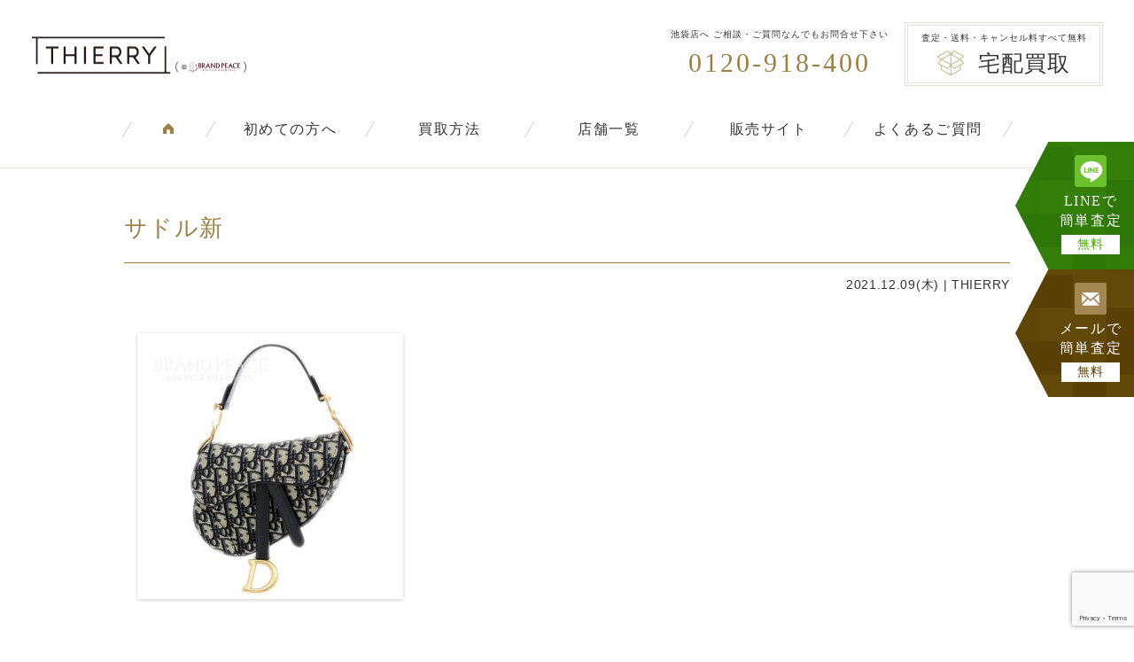

--- FILE ---
content_type: text/html; charset=utf-8
request_url: https://www.google.com/recaptcha/api2/anchor?ar=1&k=6LfKVYIrAAAAAOPMGb9idY_jnNXAS0V6un0br0R7&co=aHR0cHM6Ly93d3cuYnJhbmQtcGVhY2UuY29tOjQ0Mw..&hl=en&v=PoyoqOPhxBO7pBk68S4YbpHZ&size=invisible&anchor-ms=20000&execute-ms=30000&cb=d6gm95fv8ds3
body_size: 48633
content:
<!DOCTYPE HTML><html dir="ltr" lang="en"><head><meta http-equiv="Content-Type" content="text/html; charset=UTF-8">
<meta http-equiv="X-UA-Compatible" content="IE=edge">
<title>reCAPTCHA</title>
<style type="text/css">
/* cyrillic-ext */
@font-face {
  font-family: 'Roboto';
  font-style: normal;
  font-weight: 400;
  font-stretch: 100%;
  src: url(//fonts.gstatic.com/s/roboto/v48/KFO7CnqEu92Fr1ME7kSn66aGLdTylUAMa3GUBHMdazTgWw.woff2) format('woff2');
  unicode-range: U+0460-052F, U+1C80-1C8A, U+20B4, U+2DE0-2DFF, U+A640-A69F, U+FE2E-FE2F;
}
/* cyrillic */
@font-face {
  font-family: 'Roboto';
  font-style: normal;
  font-weight: 400;
  font-stretch: 100%;
  src: url(//fonts.gstatic.com/s/roboto/v48/KFO7CnqEu92Fr1ME7kSn66aGLdTylUAMa3iUBHMdazTgWw.woff2) format('woff2');
  unicode-range: U+0301, U+0400-045F, U+0490-0491, U+04B0-04B1, U+2116;
}
/* greek-ext */
@font-face {
  font-family: 'Roboto';
  font-style: normal;
  font-weight: 400;
  font-stretch: 100%;
  src: url(//fonts.gstatic.com/s/roboto/v48/KFO7CnqEu92Fr1ME7kSn66aGLdTylUAMa3CUBHMdazTgWw.woff2) format('woff2');
  unicode-range: U+1F00-1FFF;
}
/* greek */
@font-face {
  font-family: 'Roboto';
  font-style: normal;
  font-weight: 400;
  font-stretch: 100%;
  src: url(//fonts.gstatic.com/s/roboto/v48/KFO7CnqEu92Fr1ME7kSn66aGLdTylUAMa3-UBHMdazTgWw.woff2) format('woff2');
  unicode-range: U+0370-0377, U+037A-037F, U+0384-038A, U+038C, U+038E-03A1, U+03A3-03FF;
}
/* math */
@font-face {
  font-family: 'Roboto';
  font-style: normal;
  font-weight: 400;
  font-stretch: 100%;
  src: url(//fonts.gstatic.com/s/roboto/v48/KFO7CnqEu92Fr1ME7kSn66aGLdTylUAMawCUBHMdazTgWw.woff2) format('woff2');
  unicode-range: U+0302-0303, U+0305, U+0307-0308, U+0310, U+0312, U+0315, U+031A, U+0326-0327, U+032C, U+032F-0330, U+0332-0333, U+0338, U+033A, U+0346, U+034D, U+0391-03A1, U+03A3-03A9, U+03B1-03C9, U+03D1, U+03D5-03D6, U+03F0-03F1, U+03F4-03F5, U+2016-2017, U+2034-2038, U+203C, U+2040, U+2043, U+2047, U+2050, U+2057, U+205F, U+2070-2071, U+2074-208E, U+2090-209C, U+20D0-20DC, U+20E1, U+20E5-20EF, U+2100-2112, U+2114-2115, U+2117-2121, U+2123-214F, U+2190, U+2192, U+2194-21AE, U+21B0-21E5, U+21F1-21F2, U+21F4-2211, U+2213-2214, U+2216-22FF, U+2308-230B, U+2310, U+2319, U+231C-2321, U+2336-237A, U+237C, U+2395, U+239B-23B7, U+23D0, U+23DC-23E1, U+2474-2475, U+25AF, U+25B3, U+25B7, U+25BD, U+25C1, U+25CA, U+25CC, U+25FB, U+266D-266F, U+27C0-27FF, U+2900-2AFF, U+2B0E-2B11, U+2B30-2B4C, U+2BFE, U+3030, U+FF5B, U+FF5D, U+1D400-1D7FF, U+1EE00-1EEFF;
}
/* symbols */
@font-face {
  font-family: 'Roboto';
  font-style: normal;
  font-weight: 400;
  font-stretch: 100%;
  src: url(//fonts.gstatic.com/s/roboto/v48/KFO7CnqEu92Fr1ME7kSn66aGLdTylUAMaxKUBHMdazTgWw.woff2) format('woff2');
  unicode-range: U+0001-000C, U+000E-001F, U+007F-009F, U+20DD-20E0, U+20E2-20E4, U+2150-218F, U+2190, U+2192, U+2194-2199, U+21AF, U+21E6-21F0, U+21F3, U+2218-2219, U+2299, U+22C4-22C6, U+2300-243F, U+2440-244A, U+2460-24FF, U+25A0-27BF, U+2800-28FF, U+2921-2922, U+2981, U+29BF, U+29EB, U+2B00-2BFF, U+4DC0-4DFF, U+FFF9-FFFB, U+10140-1018E, U+10190-1019C, U+101A0, U+101D0-101FD, U+102E0-102FB, U+10E60-10E7E, U+1D2C0-1D2D3, U+1D2E0-1D37F, U+1F000-1F0FF, U+1F100-1F1AD, U+1F1E6-1F1FF, U+1F30D-1F30F, U+1F315, U+1F31C, U+1F31E, U+1F320-1F32C, U+1F336, U+1F378, U+1F37D, U+1F382, U+1F393-1F39F, U+1F3A7-1F3A8, U+1F3AC-1F3AF, U+1F3C2, U+1F3C4-1F3C6, U+1F3CA-1F3CE, U+1F3D4-1F3E0, U+1F3ED, U+1F3F1-1F3F3, U+1F3F5-1F3F7, U+1F408, U+1F415, U+1F41F, U+1F426, U+1F43F, U+1F441-1F442, U+1F444, U+1F446-1F449, U+1F44C-1F44E, U+1F453, U+1F46A, U+1F47D, U+1F4A3, U+1F4B0, U+1F4B3, U+1F4B9, U+1F4BB, U+1F4BF, U+1F4C8-1F4CB, U+1F4D6, U+1F4DA, U+1F4DF, U+1F4E3-1F4E6, U+1F4EA-1F4ED, U+1F4F7, U+1F4F9-1F4FB, U+1F4FD-1F4FE, U+1F503, U+1F507-1F50B, U+1F50D, U+1F512-1F513, U+1F53E-1F54A, U+1F54F-1F5FA, U+1F610, U+1F650-1F67F, U+1F687, U+1F68D, U+1F691, U+1F694, U+1F698, U+1F6AD, U+1F6B2, U+1F6B9-1F6BA, U+1F6BC, U+1F6C6-1F6CF, U+1F6D3-1F6D7, U+1F6E0-1F6EA, U+1F6F0-1F6F3, U+1F6F7-1F6FC, U+1F700-1F7FF, U+1F800-1F80B, U+1F810-1F847, U+1F850-1F859, U+1F860-1F887, U+1F890-1F8AD, U+1F8B0-1F8BB, U+1F8C0-1F8C1, U+1F900-1F90B, U+1F93B, U+1F946, U+1F984, U+1F996, U+1F9E9, U+1FA00-1FA6F, U+1FA70-1FA7C, U+1FA80-1FA89, U+1FA8F-1FAC6, U+1FACE-1FADC, U+1FADF-1FAE9, U+1FAF0-1FAF8, U+1FB00-1FBFF;
}
/* vietnamese */
@font-face {
  font-family: 'Roboto';
  font-style: normal;
  font-weight: 400;
  font-stretch: 100%;
  src: url(//fonts.gstatic.com/s/roboto/v48/KFO7CnqEu92Fr1ME7kSn66aGLdTylUAMa3OUBHMdazTgWw.woff2) format('woff2');
  unicode-range: U+0102-0103, U+0110-0111, U+0128-0129, U+0168-0169, U+01A0-01A1, U+01AF-01B0, U+0300-0301, U+0303-0304, U+0308-0309, U+0323, U+0329, U+1EA0-1EF9, U+20AB;
}
/* latin-ext */
@font-face {
  font-family: 'Roboto';
  font-style: normal;
  font-weight: 400;
  font-stretch: 100%;
  src: url(//fonts.gstatic.com/s/roboto/v48/KFO7CnqEu92Fr1ME7kSn66aGLdTylUAMa3KUBHMdazTgWw.woff2) format('woff2');
  unicode-range: U+0100-02BA, U+02BD-02C5, U+02C7-02CC, U+02CE-02D7, U+02DD-02FF, U+0304, U+0308, U+0329, U+1D00-1DBF, U+1E00-1E9F, U+1EF2-1EFF, U+2020, U+20A0-20AB, U+20AD-20C0, U+2113, U+2C60-2C7F, U+A720-A7FF;
}
/* latin */
@font-face {
  font-family: 'Roboto';
  font-style: normal;
  font-weight: 400;
  font-stretch: 100%;
  src: url(//fonts.gstatic.com/s/roboto/v48/KFO7CnqEu92Fr1ME7kSn66aGLdTylUAMa3yUBHMdazQ.woff2) format('woff2');
  unicode-range: U+0000-00FF, U+0131, U+0152-0153, U+02BB-02BC, U+02C6, U+02DA, U+02DC, U+0304, U+0308, U+0329, U+2000-206F, U+20AC, U+2122, U+2191, U+2193, U+2212, U+2215, U+FEFF, U+FFFD;
}
/* cyrillic-ext */
@font-face {
  font-family: 'Roboto';
  font-style: normal;
  font-weight: 500;
  font-stretch: 100%;
  src: url(//fonts.gstatic.com/s/roboto/v48/KFO7CnqEu92Fr1ME7kSn66aGLdTylUAMa3GUBHMdazTgWw.woff2) format('woff2');
  unicode-range: U+0460-052F, U+1C80-1C8A, U+20B4, U+2DE0-2DFF, U+A640-A69F, U+FE2E-FE2F;
}
/* cyrillic */
@font-face {
  font-family: 'Roboto';
  font-style: normal;
  font-weight: 500;
  font-stretch: 100%;
  src: url(//fonts.gstatic.com/s/roboto/v48/KFO7CnqEu92Fr1ME7kSn66aGLdTylUAMa3iUBHMdazTgWw.woff2) format('woff2');
  unicode-range: U+0301, U+0400-045F, U+0490-0491, U+04B0-04B1, U+2116;
}
/* greek-ext */
@font-face {
  font-family: 'Roboto';
  font-style: normal;
  font-weight: 500;
  font-stretch: 100%;
  src: url(//fonts.gstatic.com/s/roboto/v48/KFO7CnqEu92Fr1ME7kSn66aGLdTylUAMa3CUBHMdazTgWw.woff2) format('woff2');
  unicode-range: U+1F00-1FFF;
}
/* greek */
@font-face {
  font-family: 'Roboto';
  font-style: normal;
  font-weight: 500;
  font-stretch: 100%;
  src: url(//fonts.gstatic.com/s/roboto/v48/KFO7CnqEu92Fr1ME7kSn66aGLdTylUAMa3-UBHMdazTgWw.woff2) format('woff2');
  unicode-range: U+0370-0377, U+037A-037F, U+0384-038A, U+038C, U+038E-03A1, U+03A3-03FF;
}
/* math */
@font-face {
  font-family: 'Roboto';
  font-style: normal;
  font-weight: 500;
  font-stretch: 100%;
  src: url(//fonts.gstatic.com/s/roboto/v48/KFO7CnqEu92Fr1ME7kSn66aGLdTylUAMawCUBHMdazTgWw.woff2) format('woff2');
  unicode-range: U+0302-0303, U+0305, U+0307-0308, U+0310, U+0312, U+0315, U+031A, U+0326-0327, U+032C, U+032F-0330, U+0332-0333, U+0338, U+033A, U+0346, U+034D, U+0391-03A1, U+03A3-03A9, U+03B1-03C9, U+03D1, U+03D5-03D6, U+03F0-03F1, U+03F4-03F5, U+2016-2017, U+2034-2038, U+203C, U+2040, U+2043, U+2047, U+2050, U+2057, U+205F, U+2070-2071, U+2074-208E, U+2090-209C, U+20D0-20DC, U+20E1, U+20E5-20EF, U+2100-2112, U+2114-2115, U+2117-2121, U+2123-214F, U+2190, U+2192, U+2194-21AE, U+21B0-21E5, U+21F1-21F2, U+21F4-2211, U+2213-2214, U+2216-22FF, U+2308-230B, U+2310, U+2319, U+231C-2321, U+2336-237A, U+237C, U+2395, U+239B-23B7, U+23D0, U+23DC-23E1, U+2474-2475, U+25AF, U+25B3, U+25B7, U+25BD, U+25C1, U+25CA, U+25CC, U+25FB, U+266D-266F, U+27C0-27FF, U+2900-2AFF, U+2B0E-2B11, U+2B30-2B4C, U+2BFE, U+3030, U+FF5B, U+FF5D, U+1D400-1D7FF, U+1EE00-1EEFF;
}
/* symbols */
@font-face {
  font-family: 'Roboto';
  font-style: normal;
  font-weight: 500;
  font-stretch: 100%;
  src: url(//fonts.gstatic.com/s/roboto/v48/KFO7CnqEu92Fr1ME7kSn66aGLdTylUAMaxKUBHMdazTgWw.woff2) format('woff2');
  unicode-range: U+0001-000C, U+000E-001F, U+007F-009F, U+20DD-20E0, U+20E2-20E4, U+2150-218F, U+2190, U+2192, U+2194-2199, U+21AF, U+21E6-21F0, U+21F3, U+2218-2219, U+2299, U+22C4-22C6, U+2300-243F, U+2440-244A, U+2460-24FF, U+25A0-27BF, U+2800-28FF, U+2921-2922, U+2981, U+29BF, U+29EB, U+2B00-2BFF, U+4DC0-4DFF, U+FFF9-FFFB, U+10140-1018E, U+10190-1019C, U+101A0, U+101D0-101FD, U+102E0-102FB, U+10E60-10E7E, U+1D2C0-1D2D3, U+1D2E0-1D37F, U+1F000-1F0FF, U+1F100-1F1AD, U+1F1E6-1F1FF, U+1F30D-1F30F, U+1F315, U+1F31C, U+1F31E, U+1F320-1F32C, U+1F336, U+1F378, U+1F37D, U+1F382, U+1F393-1F39F, U+1F3A7-1F3A8, U+1F3AC-1F3AF, U+1F3C2, U+1F3C4-1F3C6, U+1F3CA-1F3CE, U+1F3D4-1F3E0, U+1F3ED, U+1F3F1-1F3F3, U+1F3F5-1F3F7, U+1F408, U+1F415, U+1F41F, U+1F426, U+1F43F, U+1F441-1F442, U+1F444, U+1F446-1F449, U+1F44C-1F44E, U+1F453, U+1F46A, U+1F47D, U+1F4A3, U+1F4B0, U+1F4B3, U+1F4B9, U+1F4BB, U+1F4BF, U+1F4C8-1F4CB, U+1F4D6, U+1F4DA, U+1F4DF, U+1F4E3-1F4E6, U+1F4EA-1F4ED, U+1F4F7, U+1F4F9-1F4FB, U+1F4FD-1F4FE, U+1F503, U+1F507-1F50B, U+1F50D, U+1F512-1F513, U+1F53E-1F54A, U+1F54F-1F5FA, U+1F610, U+1F650-1F67F, U+1F687, U+1F68D, U+1F691, U+1F694, U+1F698, U+1F6AD, U+1F6B2, U+1F6B9-1F6BA, U+1F6BC, U+1F6C6-1F6CF, U+1F6D3-1F6D7, U+1F6E0-1F6EA, U+1F6F0-1F6F3, U+1F6F7-1F6FC, U+1F700-1F7FF, U+1F800-1F80B, U+1F810-1F847, U+1F850-1F859, U+1F860-1F887, U+1F890-1F8AD, U+1F8B0-1F8BB, U+1F8C0-1F8C1, U+1F900-1F90B, U+1F93B, U+1F946, U+1F984, U+1F996, U+1F9E9, U+1FA00-1FA6F, U+1FA70-1FA7C, U+1FA80-1FA89, U+1FA8F-1FAC6, U+1FACE-1FADC, U+1FADF-1FAE9, U+1FAF0-1FAF8, U+1FB00-1FBFF;
}
/* vietnamese */
@font-face {
  font-family: 'Roboto';
  font-style: normal;
  font-weight: 500;
  font-stretch: 100%;
  src: url(//fonts.gstatic.com/s/roboto/v48/KFO7CnqEu92Fr1ME7kSn66aGLdTylUAMa3OUBHMdazTgWw.woff2) format('woff2');
  unicode-range: U+0102-0103, U+0110-0111, U+0128-0129, U+0168-0169, U+01A0-01A1, U+01AF-01B0, U+0300-0301, U+0303-0304, U+0308-0309, U+0323, U+0329, U+1EA0-1EF9, U+20AB;
}
/* latin-ext */
@font-face {
  font-family: 'Roboto';
  font-style: normal;
  font-weight: 500;
  font-stretch: 100%;
  src: url(//fonts.gstatic.com/s/roboto/v48/KFO7CnqEu92Fr1ME7kSn66aGLdTylUAMa3KUBHMdazTgWw.woff2) format('woff2');
  unicode-range: U+0100-02BA, U+02BD-02C5, U+02C7-02CC, U+02CE-02D7, U+02DD-02FF, U+0304, U+0308, U+0329, U+1D00-1DBF, U+1E00-1E9F, U+1EF2-1EFF, U+2020, U+20A0-20AB, U+20AD-20C0, U+2113, U+2C60-2C7F, U+A720-A7FF;
}
/* latin */
@font-face {
  font-family: 'Roboto';
  font-style: normal;
  font-weight: 500;
  font-stretch: 100%;
  src: url(//fonts.gstatic.com/s/roboto/v48/KFO7CnqEu92Fr1ME7kSn66aGLdTylUAMa3yUBHMdazQ.woff2) format('woff2');
  unicode-range: U+0000-00FF, U+0131, U+0152-0153, U+02BB-02BC, U+02C6, U+02DA, U+02DC, U+0304, U+0308, U+0329, U+2000-206F, U+20AC, U+2122, U+2191, U+2193, U+2212, U+2215, U+FEFF, U+FFFD;
}
/* cyrillic-ext */
@font-face {
  font-family: 'Roboto';
  font-style: normal;
  font-weight: 900;
  font-stretch: 100%;
  src: url(//fonts.gstatic.com/s/roboto/v48/KFO7CnqEu92Fr1ME7kSn66aGLdTylUAMa3GUBHMdazTgWw.woff2) format('woff2');
  unicode-range: U+0460-052F, U+1C80-1C8A, U+20B4, U+2DE0-2DFF, U+A640-A69F, U+FE2E-FE2F;
}
/* cyrillic */
@font-face {
  font-family: 'Roboto';
  font-style: normal;
  font-weight: 900;
  font-stretch: 100%;
  src: url(//fonts.gstatic.com/s/roboto/v48/KFO7CnqEu92Fr1ME7kSn66aGLdTylUAMa3iUBHMdazTgWw.woff2) format('woff2');
  unicode-range: U+0301, U+0400-045F, U+0490-0491, U+04B0-04B1, U+2116;
}
/* greek-ext */
@font-face {
  font-family: 'Roboto';
  font-style: normal;
  font-weight: 900;
  font-stretch: 100%;
  src: url(//fonts.gstatic.com/s/roboto/v48/KFO7CnqEu92Fr1ME7kSn66aGLdTylUAMa3CUBHMdazTgWw.woff2) format('woff2');
  unicode-range: U+1F00-1FFF;
}
/* greek */
@font-face {
  font-family: 'Roboto';
  font-style: normal;
  font-weight: 900;
  font-stretch: 100%;
  src: url(//fonts.gstatic.com/s/roboto/v48/KFO7CnqEu92Fr1ME7kSn66aGLdTylUAMa3-UBHMdazTgWw.woff2) format('woff2');
  unicode-range: U+0370-0377, U+037A-037F, U+0384-038A, U+038C, U+038E-03A1, U+03A3-03FF;
}
/* math */
@font-face {
  font-family: 'Roboto';
  font-style: normal;
  font-weight: 900;
  font-stretch: 100%;
  src: url(//fonts.gstatic.com/s/roboto/v48/KFO7CnqEu92Fr1ME7kSn66aGLdTylUAMawCUBHMdazTgWw.woff2) format('woff2');
  unicode-range: U+0302-0303, U+0305, U+0307-0308, U+0310, U+0312, U+0315, U+031A, U+0326-0327, U+032C, U+032F-0330, U+0332-0333, U+0338, U+033A, U+0346, U+034D, U+0391-03A1, U+03A3-03A9, U+03B1-03C9, U+03D1, U+03D5-03D6, U+03F0-03F1, U+03F4-03F5, U+2016-2017, U+2034-2038, U+203C, U+2040, U+2043, U+2047, U+2050, U+2057, U+205F, U+2070-2071, U+2074-208E, U+2090-209C, U+20D0-20DC, U+20E1, U+20E5-20EF, U+2100-2112, U+2114-2115, U+2117-2121, U+2123-214F, U+2190, U+2192, U+2194-21AE, U+21B0-21E5, U+21F1-21F2, U+21F4-2211, U+2213-2214, U+2216-22FF, U+2308-230B, U+2310, U+2319, U+231C-2321, U+2336-237A, U+237C, U+2395, U+239B-23B7, U+23D0, U+23DC-23E1, U+2474-2475, U+25AF, U+25B3, U+25B7, U+25BD, U+25C1, U+25CA, U+25CC, U+25FB, U+266D-266F, U+27C0-27FF, U+2900-2AFF, U+2B0E-2B11, U+2B30-2B4C, U+2BFE, U+3030, U+FF5B, U+FF5D, U+1D400-1D7FF, U+1EE00-1EEFF;
}
/* symbols */
@font-face {
  font-family: 'Roboto';
  font-style: normal;
  font-weight: 900;
  font-stretch: 100%;
  src: url(//fonts.gstatic.com/s/roboto/v48/KFO7CnqEu92Fr1ME7kSn66aGLdTylUAMaxKUBHMdazTgWw.woff2) format('woff2');
  unicode-range: U+0001-000C, U+000E-001F, U+007F-009F, U+20DD-20E0, U+20E2-20E4, U+2150-218F, U+2190, U+2192, U+2194-2199, U+21AF, U+21E6-21F0, U+21F3, U+2218-2219, U+2299, U+22C4-22C6, U+2300-243F, U+2440-244A, U+2460-24FF, U+25A0-27BF, U+2800-28FF, U+2921-2922, U+2981, U+29BF, U+29EB, U+2B00-2BFF, U+4DC0-4DFF, U+FFF9-FFFB, U+10140-1018E, U+10190-1019C, U+101A0, U+101D0-101FD, U+102E0-102FB, U+10E60-10E7E, U+1D2C0-1D2D3, U+1D2E0-1D37F, U+1F000-1F0FF, U+1F100-1F1AD, U+1F1E6-1F1FF, U+1F30D-1F30F, U+1F315, U+1F31C, U+1F31E, U+1F320-1F32C, U+1F336, U+1F378, U+1F37D, U+1F382, U+1F393-1F39F, U+1F3A7-1F3A8, U+1F3AC-1F3AF, U+1F3C2, U+1F3C4-1F3C6, U+1F3CA-1F3CE, U+1F3D4-1F3E0, U+1F3ED, U+1F3F1-1F3F3, U+1F3F5-1F3F7, U+1F408, U+1F415, U+1F41F, U+1F426, U+1F43F, U+1F441-1F442, U+1F444, U+1F446-1F449, U+1F44C-1F44E, U+1F453, U+1F46A, U+1F47D, U+1F4A3, U+1F4B0, U+1F4B3, U+1F4B9, U+1F4BB, U+1F4BF, U+1F4C8-1F4CB, U+1F4D6, U+1F4DA, U+1F4DF, U+1F4E3-1F4E6, U+1F4EA-1F4ED, U+1F4F7, U+1F4F9-1F4FB, U+1F4FD-1F4FE, U+1F503, U+1F507-1F50B, U+1F50D, U+1F512-1F513, U+1F53E-1F54A, U+1F54F-1F5FA, U+1F610, U+1F650-1F67F, U+1F687, U+1F68D, U+1F691, U+1F694, U+1F698, U+1F6AD, U+1F6B2, U+1F6B9-1F6BA, U+1F6BC, U+1F6C6-1F6CF, U+1F6D3-1F6D7, U+1F6E0-1F6EA, U+1F6F0-1F6F3, U+1F6F7-1F6FC, U+1F700-1F7FF, U+1F800-1F80B, U+1F810-1F847, U+1F850-1F859, U+1F860-1F887, U+1F890-1F8AD, U+1F8B0-1F8BB, U+1F8C0-1F8C1, U+1F900-1F90B, U+1F93B, U+1F946, U+1F984, U+1F996, U+1F9E9, U+1FA00-1FA6F, U+1FA70-1FA7C, U+1FA80-1FA89, U+1FA8F-1FAC6, U+1FACE-1FADC, U+1FADF-1FAE9, U+1FAF0-1FAF8, U+1FB00-1FBFF;
}
/* vietnamese */
@font-face {
  font-family: 'Roboto';
  font-style: normal;
  font-weight: 900;
  font-stretch: 100%;
  src: url(//fonts.gstatic.com/s/roboto/v48/KFO7CnqEu92Fr1ME7kSn66aGLdTylUAMa3OUBHMdazTgWw.woff2) format('woff2');
  unicode-range: U+0102-0103, U+0110-0111, U+0128-0129, U+0168-0169, U+01A0-01A1, U+01AF-01B0, U+0300-0301, U+0303-0304, U+0308-0309, U+0323, U+0329, U+1EA0-1EF9, U+20AB;
}
/* latin-ext */
@font-face {
  font-family: 'Roboto';
  font-style: normal;
  font-weight: 900;
  font-stretch: 100%;
  src: url(//fonts.gstatic.com/s/roboto/v48/KFO7CnqEu92Fr1ME7kSn66aGLdTylUAMa3KUBHMdazTgWw.woff2) format('woff2');
  unicode-range: U+0100-02BA, U+02BD-02C5, U+02C7-02CC, U+02CE-02D7, U+02DD-02FF, U+0304, U+0308, U+0329, U+1D00-1DBF, U+1E00-1E9F, U+1EF2-1EFF, U+2020, U+20A0-20AB, U+20AD-20C0, U+2113, U+2C60-2C7F, U+A720-A7FF;
}
/* latin */
@font-face {
  font-family: 'Roboto';
  font-style: normal;
  font-weight: 900;
  font-stretch: 100%;
  src: url(//fonts.gstatic.com/s/roboto/v48/KFO7CnqEu92Fr1ME7kSn66aGLdTylUAMa3yUBHMdazQ.woff2) format('woff2');
  unicode-range: U+0000-00FF, U+0131, U+0152-0153, U+02BB-02BC, U+02C6, U+02DA, U+02DC, U+0304, U+0308, U+0329, U+2000-206F, U+20AC, U+2122, U+2191, U+2193, U+2212, U+2215, U+FEFF, U+FFFD;
}

</style>
<link rel="stylesheet" type="text/css" href="https://www.gstatic.com/recaptcha/releases/PoyoqOPhxBO7pBk68S4YbpHZ/styles__ltr.css">
<script nonce="gqU4RPWVS7sqeN9fIr5xKQ" type="text/javascript">window['__recaptcha_api'] = 'https://www.google.com/recaptcha/api2/';</script>
<script type="text/javascript" src="https://www.gstatic.com/recaptcha/releases/PoyoqOPhxBO7pBk68S4YbpHZ/recaptcha__en.js" nonce="gqU4RPWVS7sqeN9fIr5xKQ">
      
    </script></head>
<body><div id="rc-anchor-alert" class="rc-anchor-alert"></div>
<input type="hidden" id="recaptcha-token" value="[base64]">
<script type="text/javascript" nonce="gqU4RPWVS7sqeN9fIr5xKQ">
      recaptcha.anchor.Main.init("[\x22ainput\x22,[\x22bgdata\x22,\x22\x22,\[base64]/[base64]/bmV3IFpbdF0obVswXSk6Sz09Mj9uZXcgWlt0XShtWzBdLG1bMV0pOks9PTM/bmV3IFpbdF0obVswXSxtWzFdLG1bMl0pOks9PTQ/[base64]/[base64]/[base64]/[base64]/[base64]/[base64]/[base64]/[base64]/[base64]/[base64]/[base64]/[base64]/[base64]/[base64]\\u003d\\u003d\x22,\[base64]\\u003d\\u003d\x22,\x22D8OWwo3DjMOfwrTCmnbDqMKRejZCwqnDqGVBPMOqwopLwqHCo8O8w69Yw5dhwqzCr1RDTB/CicOiJRhUw63CrMKKPxROwqDCrGbCqRAePDDCi2wyMRTCvWXCigNOEk/[base64]/DgMOLV8ODA8OQJn5Sbmggw5QpYk3CqsKvXEgYw5TDo0ZBWMO9Wk/DlhzDonkzKsOQBTLDksOFwojCgnkuwrfDnwR/PcORJGAjQFLCmsK8wqZERjLDjMO4worCi8K7w7YwwqHDu8ORw7HDqWPDosKgw5rDmTrCoMKlw7HDs8OgHFnDocK/[base64]/w7YEwpUuRMKYw5fCinnDhsOqZ8OqwrfCuAd6HTPDk8Omwr7Ct3HDm08ow4lFM3/CnsOPwrIsX8O+I8KDHldvw53DhlQzw7JAckvDg8OcDmBwwqtZw77Cg8OHw4YYwrDCssOKbMKyw5gGSDxsGRx+cMOTA8OTwpoQwq4Ew6lAX8ObfCZmMCUWw7jDnijDvMOFMhEIWV0Lw5PCmXlfaWJ1MmzDrkbCliMmQEcCwqPDlU3CrQpRZWwGVkAiEMKjw4s/WSfCr8KgwpUTwp4GfcOBGcKjLAxXDMOcwoJCwp1ww6TCvcOdccOwCHLDksONNcKxwpzCrSRZw6DDm1LCqRXClcOww6vDksO3wp83w58JFQE/wrU/dDh3wqfDsMOpCMKLw5vCt8KAw58GGcKMDjh9w6EvLcK/w6Ugw4VxV8Kkw6ZXw5gZworCscK6XCjDtA7CtsOrw5DCk3VMKsOyw7vDmQAuPC3DsXoVw4MSKcKgw4tkZm/Du8KwXCo8w6h7acOTwo7DuMOTWsKYcsKCw5bDksKCFyxlwrggUMKmcMKBwqTDsE7Cm8ONw7TCkzk0X8OMGirColE2wqNBeV14wpnCgA1gw5/CscOYw75vYMKAworDqcKDMsO3wrfDrMOfwpjCrRfCs1dTSWbDgMKMM2lKwqTDi8Kdwrltw7fDl8ODw7LCqxNpFlMmwpMMwq7DkjYOw7ASw7FVw6jDkcO8d8KHccO7wpLCrMKfwr7Ci0ROw53CosOqfSMsOcK5FjjDpi/CuirCrsKge8Kdw7zDhcOafVvClMKXw7Eaf8OJw5PDjGLCn8KCDl3DiEfCnD3DhDXDjcOcw750w4DCjh/CtX0/[base64]/DvhLDo8KvwqnCjz3Dl8Kuw5zDsMOQfktMJXlNM1FdasOYw5DDuMK0w7xwN2cPF8KFwq4fa0/DilFDRGjDsjtfF34zwovDj8KBFi9YwrFqwp9Xw6LDlUfDj8OQDXbDp8Onw7ZtwqY9wrkvw4/CnBFJFMKZeMKcwpd3w4wnK8O0QSYEJGPCiAjDksONw73Di1lVw5zClGfDhsK8JlHCk8OmBMKhw5RdKVnCuHQpZ1XDlMKjWMOXwqYBwrxJCwdZw43Cm8K/HsKAwph8wqrCqsK2fMOtTAQOw7M7KsKnw7bCnDbCgsOPdsOUc3jDuHVeF8OSwrsiw6bDgMOIAVVFb1JBwqBAwpgHPcKVw6k3wqXDhGVZwq/CrX1PwqfCuyVbYcOyw77DuMKNw6/DljF7PWbCv8OAaAxfVMKpAw/CsU3CksOJWFjCgQwxKX7DuRLCqcO3wpXDtcO4A0TCug0RwqPDmys0wr3ClsKdwoBfwrvDhhdecQTDjsOTw41NPMOqwoDDpmbDi8OyUjLCr2NSwo/Ch8KTwp4PwoE0P8K7C0lsfMKnwo00ScOlZ8OswqLCjMOJw7/[base64]/Q8O7woQSRQ7CkgzClcOmbMKvw57DgcKew6DCiMOgwpvDrFxVwqdfY2nCpEZLcmzCjQnCrMO/w5fDiEgIwrNSwoMBwppPZMKLU8OZHwjDoMKNw4dHIhVaS8OjJgchR8OMwoBqQcOLDcO9WsKTcgLDoGFEMcKOwrZcwoPDl8OowqjDmsKDbAQmwqxhHcOKwrnCscK7P8KBHMKqw6Nrw5ttwrvDuUHDvsKVTj1HWSTDl3nDgkYYRUZRSX/DgDTDoEHDk8OceBMEaMKcwqLDpEzDjinDosKJwrbDo8OiwotVw7NaGVLDkAHCuDLDlVbDghvCq8OUOsKbW8K9w7TDkksOSVbCqcOcwpJaw4V9IhzCrSdiBTJxwpx6AUxWwosWw6PDlsKKwo93SsKwwo9/IGlXJ3TDscKBNsOUesOgXCFhwql8NsOXYkNGwro4w4Qdw7bDj8KAwoAgQBHDvMOKw6TChxx4P0laY8KhImTDssKow5xBOMKiYEQLOsKgVsOMwq0kAn4ZCcOVZlDCrQXCmsKmw4fCl8OfUMOgwoUCw5fDpcKXFA3CmsKEX8OXVhlod8O0VV/[base64]/b8O+ekQLwq5Qw4YQw459wpxWa8OJCMOpSMOuRcOHLcO4w4nDpk7ConTCtMKAw4PDicOSc37DtCsqwq/[base64]/TA9BRcOfRyDCl8K7SMOBCwPCmAUbw6fCtcOww4HDksKLw44Df8OAJB/DmcOzw7wzw5LDtxDCqMOCQMOBEsOMU8KUAUZRw5QUAsOGMFzDscO5fyLCnEnDqRIJacOww7Yswp1zwqd4w4x4wpVKw75eanAhwoNZw4QQRWjDlMKHC8OMWcKAPcKtZMOBYGrDmho+wpZgVxbCksO/[base64]/w447wqxQO8OrccOGw7Q6w4IxbCLDpxxrw4DCkRtXw58tFBrCr8KIw6TCkUTCrBpvXcOgXXzCgcOBwofCqMOrwoLCtX4ZPMKww50qcBHCs8OdwpkYAhkuw4bCtMKlFcOIw6cEZBrCksKjwqciw7J7QMKaw5bDl8OQwqXDmMO+YGHDoXd4FF/Dp3dJDRoNZcKbw4EfPsOza8OYFMOIwp4tFMKDwqgvJcOGYsKBfAYTw6/CqcKpRMKnShgDbMKzQsObwrrDoDJfdFVfw6kGw5TCrcKww4F6PMOUA8KEw6Rzw7jCgMOiwqRdb8ObXMONHCLCrsKDwq8Sw6hHHF5RWMKkwpgCw5QGwpktU8OywpwWwqAYE8O3O8K0w4Maw6LDtX3DksKIw7vDksOAKg4HacO7RDfCk8KQw71pw6bClMKwDcO/wpvDqcOowoEGGcOTw6YPbwXDuw8ibcK7w4vDg8Orw7A5RyHCuCXDi8OaflHDm20ud8KTPkXDj8Obd8OyMsO2w6xiJsO3w4PCgMOrwoTDtixtcxDDry9Kw4BDw5xaHcOhw6DCgcKQw4gGw63CqiEJw6TCgsK+wrXDtE0UwoFHwpVxNMKlw4XCnSrCh3vCq8O/WMKYw6zDicK7TMORwqrCh8Ocwr03w6cLdlzDqMK7PA1cwqvCm8OlwqnDq8KQwod7w6vDvcO0wqYUwr7CmMKywqDCtcKxLTUJc3bDp8K0WcKBJDXDqAUFHnLCgT5AwoHCnC7Cq8OIwrAowqozaRtUfcKnw4sSDkFYwozCmzZhw77DrMOXU2RdwowBw7/DgMOvCcOkw67DtGE+w4XDgsOhA0/ClcKqw4bCozEnC010w4JdLsKQWAvDpybCqsKOM8KeD8OIw7rDjEvCmcO7bcKUwrHDgMKeZMOjwrJpw6jDrRdFfMKDwoBhGgjCkUnDgcObwqrDi8K/w5RLwqTCuXUkOcOYw5BfwrsywrBXw53CmcK1E8KbwoXDkcKrfWQWbVzCom9KCcOSwp0PdkkVVG7DkXLDk8K/w7wUM8K/w6g8RMO4w5TDp8OfX8K2wphiwph8wpTClkrDjgnDjcO6A8KSfsKpwqzDuXRPTUE8wonDnsOjXMOLw7EdM8OiYgnCmMKnwpjCpDXCk8KTw6bCg8OjE8O2dBZ3S8KeGWcpwq9Nw4DDlz0OwoVIw4oNWy7Ds8Ktw41iOsKnwqnCkwZ8WsO/[base64]/eH0kwoVpAMOQC8OMLsOlWsO7H8OHw7/DsMOaJiTClB0Lwp/CrsO7M8Oaw4h+wpzCv8OhJCE1acOnw7nCpcO4VAosScO8wo9mwp3DinfCh8O/w7NQUMONRsOfAMKDwpjCu8O/UEcUw5c+w4Q3wobCknrCpMKaDMONw5PDkClewrQ+wrNPw48Fw6DDv1zDuVHCmk9MwqbChcOwwoTDm37Ci8O5wr/DiUHCiQDCnz/[base64]/woxDCz7CmWAJwpnCocOSX8KTAmLCs8KgwqQrw5jDly0BwpdAPS7Ck2DCmzRMw58Cwqhyw4VIZUrCn8K/w6ESFRF+fQ4dbHpNbsOuRwhRw78Ww53DvcOAwoVMBil+wr4CBA5Kwo/DqcOKe0rCkgxUScKZa2grZMO/w5LCmsOpwq0QV8KyVm1gRcObdsKcwo0CScOYFRnCk8OewqPCl8O4ZMO/bw/[base64]/[base64]/Ci8OxZys3w6taVcKpwpjDq8ONw6Q+wpN/wpzDhMKLBsO7eFMYKMOswrgiwobCjMKNS8OnwrfDikbDgMOxZsK/TsKkw51aw7fDrTxew6LDkcOgw5fDoRvCisKjccK4LkpVMREfYTtBw4ZwW8Kve8Oxw4DCisOqw4HDiy/DpsKaNkrCgU/DpsOZwpVwURsHwqZkw7Jpw7/CmcOVw6zDi8KXLMOIKHZew79TwohVwpJOw5PDicOTLgrCmMKqPWzChwnCsDfDucOYw6HCtsKaQMO2ecOTw4QqKsKQIcKZw68MfXrDtWvDksO8w4/DrgQdH8KPw7sDQVdDXhsFwqrCsH7CiEkCFkDDiXLCj8Ozw4vDtsOuw7LCrXl3wqPDqVrDo8OIw7XDp2dlw41fMsO6w6PCpWYCwpfDhMKEw7pDw4TDqynDm0LCq17CmcODw57CviTDjMOVRsOeXT7Dl8OqW8KsIGFONcKATsKWw6TDhsKoXcK6woHDt8KoXsOYwrtbw4/[base64]/DhMKRZjbCv8KRIXY+E8ORw7jDnAnCkUASP8OTTETCmsKwex8RY8OZw6bDt8OZKXxRwqfDnQXDvcKxwoDCqcOUw7o4wo7CmkE7wrB9w5ltw6diV3XCpMK9wpptw6JXQBw/w5pAasO6w6HDtnx9NcOnCsKhacK/wrzCi8OdB8OhcMKPw77DuCjDunnDphrCnMOnwovCkcKXBFfDsVtqU8OGwrDCjG99WCp5eUlFe8OmwqAXKwInC04mw7EPw4gBwptwH8Kww4kzFcOuwqF6wp7DqMOWM1s2bDDCiCJJw7nCjcKSM1ofwpRHL8ObwpXCjlrDthh0w5gBGsO6NMKPBgLDsz/[base64]/[base64]/ScKjXsOFM8OMw6EPDywYQGDDtHPCjyzCkWJlFHjDtMKswrbDn8OHPRfCoz3Ck8OQwq7DpSrDhcOlw7R/YiTCl1dzMALCqMKMV0Vyw6HDt8K/UlVmecKvT0zDosKIWWPCrsKkw7xjJ2dEMMKWPMKdNy5pNmvChHPCmGAyw7TDk8OLwo9iShrChXwBJ8K5w6TDrCvCh0LDmcKleMKGw6kHEsKoZHl/w5E8M8OFLEBvwq/CpEIIUl5cw4nDjEQLwpIbw4xDWEAvQcO+w4tIw6tXecKlw7MkMMKMIsK9bATDqsOHXgxQw7/DmcOgfjEDMzHDv8Obw7V9Lg86w5Aywq/DgcK7bsOtw6Qpw5PCk1rDi8KiwpvDpsOmBMOmX8O9wpzDj8KtVcKYbcKowrLDoCHDp2HDsl9WECLDqcO0wp/Dqx7CuMO/[base64]/CginDjsKsw5HCq8Oawp9mw4fDscOiTUYLwozCicKVw45vDMKNR3oGw6Y5MU/[base64]/wqbCosOGw5jDkw3DhDh0w4/DjmsGacOCHGxow6EjwpQKFRbDjHlpw4ldwrrDlcKywpnClylELcOvw6nCssKCSsO5N8OIw7QOwoHCrMOQVMOmTMOudsK2eiHCqT1bw77CuMKKw5fDhBzCocORw7pjIljDuTdTw65/[base64]/[base64]/LgXDmFBpw5gqwrvDqcOVEMOgccOPeVRzZDrDpzhHwobCoXXDnwtof2Y/[base64]/DsUVnwr3DgTcqBcOlHcOrw4XDg8Onw73Dv8K+wrg7WcOAwqfCscKwA8K+w4wqXcKRw4LCj8OlfMKUKA/CuwHDrsOXw4gEVHM0X8KywofCpsK/wpgMw7oTw5cNwrZnwqdNw4NJKsKTIXw9woDCqMOMw5fCoMK2RDVjwojClsO7w6RbXQrCpMOawrMQXsK/Xit5AMKkPg1Gw4ZzM8OPEA5oeMKfwrllNsOyaxzCqTE4wrx8woPDscOkw4/CjVfCqcKVGMKRwozCjsOzWhDDqMKywqjCigHCvFUSw5bDhC86w4ZES23CjMK/wrXCm0rCqUXCv8KNw4drw7gNwrgkwr5dwobDozRpBcOpcMKyw6rCsAEsw4Zzwql4NcO7wqnDjSnCt8KER8OOR8KXw4DCjHPDhSB5wr/CvMO4w6IHwppMw7bCg8OCMxvDghsOBkrCuSbCmAXCtDBqFh3CtsKtITh7wqLCq2jDiMO1VMKSPGl7fcOiWcK2w6XCuDXCpcKRCcOXw5fCpMKKw7VkAEDCssKLw5BKw43Dj8KFTMKcLMOOw47CiMO6wqNrOcK1PMOGWMOmwrlBw4RCehsmdRnDlMO/[base64]/DvQ1Fw6YXLsOQfQUbaSXDgsK4XCjCjMOEwpNgwqBIw7XCsMOew7gycsOSw4QjeTXDvcKTw6gxwqMacMOAw4xpI8K+wpfDmGPDlTDCisOPwpIDWHwrw4BabMKiZVFHwpo2OsKbwo/DpkBqKMKma8Kre8K5PsOxKhbDvHHDp8KKJ8KIIkE1w55YBgHDgMKvw6AgaMOFEMKhw4HCoxvCjzDCqVlOMcOHIsOKwoDCsVzCgQo2RRjDlEQzw5B9w7NHw4bClHTCnsOhCyTDnMOvwpQbBcKpwrXCp3HCmsKQw6YAw4J4ccKYC8OkZcKjScK/M8OvUG/CpBTCgMO6w6bCuD/CqDonw6slMVDDj8KBw7LDocOSR2fDpj/DrcKGw6fDv3FFH8KQwrxKw7rDoS7CtcKQw7g4wqI3cmbDvzYTUT/Dn8O8SMO+P8KkwpjDgAsFe8OAwr0vwrzCnXMIc8Okwqwew5LDnMKgw5NlwodcH11Uw4gEKBXCl8KPwrUOwq3DhjI5wpI/Uz5GcAfCugRNwpXDvMK2SsKXIcOAcF/CosO/w4/DgcKqw5Jgw51GewjCvT/DgTVRworDiUs8MEzDmQB/TzEbw6TDtcOgw4RZw5HCp8OsJ8KaOsK1OMOMHW1YwojDvWLCgjfDlCPCrlzChcK/PcOScFoROmdnGMObw4tBw6JCf8O4wqnDkEoIAR0mw63CjgEtdDDCmwR/wrXDhz8nFsKeT8KQwoLDmGYTwpwsw6PCt8KGwrvCkxI5woFfw69CwpXDsR8Bw7Y9O30mwpgcT8OQwqLDtQAKw4sWe8OWwo/[base64]/Cnkx/BhNFwrQBD8ONQUxdM8OIfsKwOjISw6LDuMK1wq51ImPCuDnCo0PDsFRYTjLCrC/[base64]/Do27Dr2LDrjrCmGA1CH1CTcOKwobDti16ZsOOw5NTwr/CpMO/wqpYw65GQcKPYsK4LXTCtsK2w7YudsKrw5J4wqTCrAPDgsONcDnCmVYAYzPCvMOGfsK2w4s3w7/Dk8O7w6HChcKsWcOlwqdNw63CnCrDtsOvw5LDm8OHwokywq8ARV1qw6otc8OOBsO5wpg4w4rDu8O2w6YjDRvCm8ORwo/ChATDt8OjP8O/[base64]/DqcKKP344EmvCiMKzIAPDr8O7cMOWwo7CvFtaPsK1wqQJXcO+wp1xFsKOL8K5V3VVwoXDsMOiwqfCqWMpw6B1wrzClwPDnsKrSXttw6V/w6JKAR7Cv8OLLE3Chxc4wplQw548UMO4bnAKwo7CgcKpN8Kvw498wol8cWdeZWvCt3MSKMOQZQ3DqMOBQcK3d1YGcMOND8OHw6XDgTPDmcK2wp0rw5R1D0VCw7XCmCk7TMOowp4lwpDCocKVFw8Tw77DvHZBwr3DvwRaMWvDs1/Dk8OxcGl5w4bDnMOuw5EGwq/CqGDCp07CgyTCoyELfVXCusKyw4cIGcOcR1lPwqhNwqwDwqbDu1cpMcOCw4/[base64]/ChW7DmhHDpAJkw5l7w5/[base64]/[base64]/Dp8KFIcO/w4nCo8K0wofCrFR0EsKgwphDw5ZIIcK5wqXClsKNPQ7Cu8OMdAHCisKvDhLCmcKlwrfCjirDugfChMKVwoJiw4PCvMOsJU3DijHCrVLDr8O0w6fDvTTDqXEqw6c8LsOQd8Olw6rDnRnDohLDiT/DkR1fVkQrwpklwprDnyU8Q8OPAcO/[base64]/CjlBGesKLQcKfOsKSdMK3w4duQMKYYVU5wrJTIMKGw4XDiwoJJmJxfGQ9w4zDjcKKw78zbsOiDxVQXRNmWsKRJFNQBidfFyAMwpZ0acOzw60ywonCkcOLwq5WeToPFsKBw54/woLDlsOxT8OWU8O5wpXCqMKkORIgwrXCvMKoNcKqNMKswo3CtcOsw7xDcXMGLcO6cS9QHnwhw4/[base64]/[base64]/DjsOEwpfDvzcHQcOPw4HCnMKUw6IGw5Muw4tgwrnCicOkQcOnJsOBw54LwowYWcKuMzcNwovCsz0/wqPCsHYRwpnDsnzCpkoMw7bCpsOSwrl3HHXDssO5wqEZaMOeWMKkw4ZRO8OAEmgIXkjDjcOOd8OfPMOtFQ1CUcOmbcKFQkw5Cy3DqsK2w6NgTsKZR1cXGjZ0w73DssOmV2bDlnfDtC/[base64]/[base64]/[base64]/DlTRLCcOUITzDl8OlwoJ3YitJwr0swogvJXvCh8KmVHpqFlkjwpfCkcOYESrDqFvDg31eaMO5U8KvwrMswr3ChsOzw4nCncKfw6cxGcK4wpVTKMOHw43DtF3ChsOyw6XCmWQIw7LCq3bCmxLCksOMeS/Dhnhgw4zDmxMSw43Co8Oyw7bCgWrCrcOew5p2wqLDqW7Cs8KTKwsMw5vDrgrCvsKxe8KOOsOgDT3DqFdVSsOJcsKwLUrDosOhw45zJkHDsEcbFsKyw4fDv8K0P8OOOMOkFMKQw6XCvk7DuzDDosKubsKswpN4woHDlw9taVDDjT7CknRXentmw5/DhG3ChMOKHD/CksKPMMKYdMKAf2DCh8KKwozDqsOsLxrCkSbDnHUNw6XCicKdw4HDnsKdwoB3ZSjCpsK8wqpRLsOQwqXDrQnDoMOAwrjDsVR8a8OuwpAbLcKAwpXDtFRGDl3DkxYlw5/DsMKLw5RFeGnCixNaw57Cvm8lIUPDtEVtTcOKwoV5CsKcQwlxw7PCmsKnw6XCh8OIw4nDo1TDucOwwrTCtG7DocOxw7HCrsKbw7NUPA/[base64]/[base64]/CpFMlW8KuwrzCtSF5wrzDvQdgwpBQw4w3wrU6BmHCjCvDhELChsOQQ8OcTMOhw4XDisOywqY4w5DDh8KAO8Ovwp9Rw7laYjU1Bkc8wrHChsOfGgvDhMObTMKmN8OfDV/[base64]/[base64]/DgMO5wrMqwobClcKOwoTCmlQyw4UQwr3Dtl/DhTlTEilESMOpw4fDisOlMcKBf8KoTcOec35NXwdKIMKzwr9jRSbDrcKDwqHCuGZ6w67CjE1ECMK7STDDucOGw4/DmMOMBx4nO8KRaz/CkTY0w57CvcOWLcKUw7jCsR7CpjDCpWjDtCrDq8O+w7HDlcO7w4chwoLDhlXDr8KWIAJXw5dbworDosOGwojCq8O7wpVEwrfDvsO8KWHCm0vChU48O8KvRsO8OVpiLybDrUMRw5UYwoDDkBUmwqEww6lkKFfDmsOxwp7Dg8OeSsK/[base64]/DtFzDvMOlw5HCtj/[base64]/DiMOBwroTa8OPwpLDhCEiwr8NHSYOwqoBw7nDosO9RgUYw641wqjDmMKbGcKjw6t8w4wpXcKVwqMowrbDjARHBjNDwqYUw4HDk8K4wqvCsE12wopTw5vComnDu8OGwro0TcOMDxrCo3MVVEnDvcOKDsK/w4h9dmrCkkQyb8OAw7zCgMK8w7HCjMK3w7nCssO5KAPDpMKLecKXwoDCsjVaJMOfw4LDhcKFwqbCm1TDlMOyODgNVsOeG8O5DAZVI8OqPDvDkMKAAARAw64ZWBZjwq/CjcKVwp3Ct8OMHCkewqxWwoZmw7jCgBwvwrtdwrHCgsKOGcKZw6jCiQXCn8KjO0AAesOQwozCgWpcPwLDslTDmx5hwo3DssKeYjTDnBYjAsOuwqjDuU7DgMO+w4NDwrxdEUQ0eWR7w7zCusKkwqhqH2TDoj/DkMOPw63DjnPDi8O4PDvDrsK2OcKaesKEwr7CgSjCssKKw6bClx7CnsOzw4jDt8Oew4d7w7svQcOwSzbCh8KUwp7ClkHCtcOEw6bDjw83FsOaw5/DgyTCqHjClcKSDRPDpx/CoMKNQ3DCqH8xXcOHwpXDixA3QwzCsMKRwqAWUUw9worDikXDukJoUHpjw47Cjy0nXUZhLgjDrUJOwp/DuVLClWjDhcKfwoXDgipmwq9NMcOrw6XDlcKNwqDCg20Kw65Cw7HDgMKPHnZbwq/Ds8O2w5/CtALCkMOTIhVjwqdATggmw6LDghMXw51Yw5EkScK1agQiwrZXd8OZw4UHaMKAw4XDvsKKwqAHwoPCqsOjY8OHw7HDv8OGYMKRSMKvwocdw4LDpWJuSlnDlyIVFUfDpMKfwpnDhMOLwr/CncODw5vCgGFlw5/Dq8OQw7rDvBltNsOUVmYXejfDjW/DpU/DvsOuXcK/YUYgDsOKw5lJbsKsMsO3wpILAsKZwr7CtsK4wqt/Gy05Xnczw4vClg0KQMKBckjClcO7RkzClQvCscOGw4EMwqDDpMOkwq0xV8KFw6gHwpXCmUHCqMOaw5caZsOGekLDh8OMFSJFwr4XYm3DkcKTwqjDs8OTwqQkTMKoBQkAw4s2woRIw7bDjEYFE8Oyw7zCqsO4w4LCi8OJw5LDiQEIw7/DkMOHw4clDcO/wroiw4jCqGjDhMKZwqrDsiQ6w6lOw7rCjBbCjsO4wpV7ecO4w6PDu8OPbh/CpTRtwo3CtE1zdcO4wpQ4WwPDm8KMB1bCjMOhWsK5L8OKWMKad2/CrcOLwoHClcK4w77DuTYHw4xew4sLwrE+TcKiwpcCOWvCpMObeUzCiRw6PyYVZDHDkcOUw6/CucO8wr7CjlXDnDpiIxPCn3oxPcORw47CgsKcwqDCpMO0IcOgHA3DvcKDwo0lwpd0U8O0SMOdEsKuwp94KDdmU8OERcOewqPCtntoHS7DmsOIOwdoB8KvY8OrIwlWGsKHwqVLwrdpHlHCkHE8wpzDgB54VyFBw5HDtMKrw40EDEjDlcOLwqcZdixUwqEqw7t/OcK7eijCp8O7wq7CuScNLcOiwqwewo4xZsKzOcOaw7BMSn8FMsKkwoXDsgDCkgklwq9kw5bDosKyw4hnfWXClUdSw6A9wpnDssKaYGp1wp3Cvm0GJCMPw7/DosKBb8KIw6rDgMOswr/Dk8KGwr8nw59YIl5JYMOYwp7DlSYbw5DDrMKtQ8KXw5fDhcKSwpTDo8O3wqbDi8KWwqvCkg3DgWPCr8KKwrFSUsOLwrIKGGnDlTYjOS7DscOZXsK2F8OWw7DDqw5AdMKbK3LCk8KcWMO0w6tPwqhhwo1XA8KYwph9XMOrcGhkwp1Sw5fDvRLCgW8/Kl/Ct1jDsxVnw6oLwrvCp30Uw6/[base64]/[base64]/NybDu1bCinklYk5twqYLAcO/wrHCrMKJwoLCssKRw5PCvMKWaMONw7wTccKoeU8wcWvCmcONw7IGwo4qwpUPWMKzwq7DmSAbwpMKaihfwoxAw6R9JsK7M8OZw4PDlsOrw4t/w6LChsO8w6XDuMO6ZhfDvF7CpVQHLWpaPBrCiMOLZ8ODT8KcOsK/AcO/[base64]/[base64]/DkTnCmsOVw6HDmkbDgcKJADnDusKnw5bCi8OJw5jCjsK4wqAlwoofwrZLeh9Sw4UVwr8PwrnDiDTCoGJuPitswr/DhT1rw67Du8O/w5LCpiY9N8Onw7oOw6nCksORZsOHFhPCkSDCiV/CuCBtw7J1wr/DkhAeeMOPWcK0csKXw4J5OSRrbhnCscONEngJwqHCglTCnB3Cj8KNWMOTw7k8wpxmwogrw4bCgCPCgVlNZBspQXzDgh3DsjjDrmRlHMOBwrB6w6bDjGzDkcKWwqHDjcKvY0zCgsK6wr0lwonClMKjwq0uRcK+dsONworCucOdwoVlw5I/JsKEwqPCmsO8EcKrw7QVMsKTwo9uaWDDrxTDh8KSa8O7SsKPwrPDiDAKWcO+f8OxwqQww5J9wrZqwoZac8O3QkzDgXphwpxHBVklIn/[base64]/DkcKgbcO0wq7DvDPCssOqwo81wrMBwpFkPlPCoGUMJsOMw4cnRlbDocOiwop4w5ElHMKxUcK8EQ13woRlw4ttwrkww7tcw6s/worDvMKuTcOoVMKHwq8+QsO8ecOmwpF7wq/[base64]/CiiB/w4EwFMK3IMOaQsK0fMKMUlnCky5/[base64]/w7RRw6UWLcKnw7MRw641ZRJ6RMOxwo5lwrbCg29JSkfDiw92wqzDo8ONw4JpwoPDrHNTX8OgasKXTRcGw781w7XDpcKqI8Okwqg9w5sgU8K7w4YhYS57GMKqdcKMwqrDicOVMsKdYG/DlnhdAzsAdDNowpPCgcO1CcOIHcOJw5vDjxjDnmzCjC48wrhJw4rCun4ke0o/dcOQc0Z5wovDlgDDrcKTw6YJwqDCv8OIwpLCr8OJw6x9wpzChElDw5/CgMKnw6/DocOvw6nDqWQ0woF3w6/Dr8OhwpfCk2PCosODwrFmPiciNVbDrkFAbU7DhR3DuxpgVMKdwrDDpFrCj1tPZMKdw51UL8KDACHDqMKEwrp4dcOjKgjCoMOwwr7DjsO4w5DCiirCqE4CRiFww7nDuMO4DcOMT05ncMOswq4nwoHCgMO/wqjCt8K/[base64]/CisObcDt7JUdtwolLXHXCtz5Zw6jCnjwLKXbCmMKhJT56Jn/DqMKdw4IEwqHDuFDDlnbDmxrCssO3WFwNZXg1M3sgaMO9w6NfJlIiScO6NMOWGMOww7Q9RxIbYjV5wrfCkcOZRHk6B3bDosKxw7h4w5HDnRNgw495Xg0VesKOwoUUG8KlOk9JwoPDpcK/wqQXwqQlwolyMMOOw7jDhMO4BcOAemV7wqPCpMKtw5rDsF7DoxPDmsKCScOVNncmw7XChsKJwpAxFH9+wo3DplTCiMO5W8K8wr5BRhLCigXCt2dWwodNDDF/w497w5rDl8OfNXvCtXzCg8OPdxfCmwPDrMOhwrUmwrbDssOvdkPDqEpoNg/Dg8OcwpTDjcO8woxbZcOEZMKcwoBiXBsyZcO6wo8hw5hIFGE5GBZKesOew7FDf0suUHbCgMOEGsO7wpXDuGjDjMKbTBfCnRHConJ0NMOBw7wOw5LCh8K9wplrw4Zsw6gWN00mIU8dLW/[base64]/CjR/[base64]/[base64]/ZynCnsKKw4osMcOXwoJVw63CtzXDph9lw43Dq8O5wps8wpQAZMORw4ghKRUUEMKHcE/DgCLCkcK1w4BGwoA3wr7Dl1LDoR1fQRMFTMOHwr7DhsOSwr9SYBsKw4gAHwLDm1E+dWMfw5JBw4kmAsKDFsKxAm3CmMKpbcO7IsKya3bDnXFWORlLwpFSwqkpFXojI11GwrjCssOpCMKTw7rDtMO3LcKxwqTCiRo5VMKaw6AywrF6RmHDt0/DlMKqwoTDksOxwpXCpk5Dw7XCo0Z1w4ARVHosRMO1csOOHMOSwpzDoMKFwofClcKHLwQ3w5trIsODwo/DpFYXbcKWW8OMUcOewrfCk8OMw5HDvWUSZ8OvM8KpYGURw6PCi8K4NsOiRMOtY3c+w73CsGoDfRU9wpjCngnDqsKIw6PDmGzCmsOCIzXCpMK6T8KNwqvCiAtlGsKccMOXVsO7ScO+w57ClQzCi8KoeyY9wphNWMOrN1dAAsK7d8KmwrfDhcK1wpLChcOmIcOFVQl5w7/[base64]/CqcKmBsKow7UIw4k7TcOEWkTCrsOWwqFyw4jCqMKWw5vDnMOTPQfDh8KvESPCvkzCh0PClsK9w5kHSMOJXEdvMAtNGVQDw7bDog1ZwrzCqUbDk8Osw5sFw5fCtWhOFgTDqFhhFE/[base64]/cUQMw58Zw5DCh8Kad8ODwo1Bb8K+w4p2PsKCw6N3NRXCvGfCoSzCtsKwU8ORw5DDkShyw7Mxwo4DwpFHwq5xw4Z+w6Y5wpDCmkPChB7CkEPCsHB9w49fGcKzwpxPdRNrJAMbw6Vywq4uwo/CkHtBa8OlU8K6RcO6w7HDmnxaK8O8wrzDpMKKw4vCj8Kqw5zDuXsBwoIxCBPCq8K+w4R8JsKpcnpywocHacOBwrzCiUM5wrTCpzfDksOmwqpKPC/[base64]/DncOGCMKBXMOXcsK5eMKww4zDtsO+w5NGZHHCgSDCh8OtZ8KRwqrCnMKPBFYBAcOiw6poVBwswq5OKDbCmMOIEcKUwokUSsK9w4QPw5XDmMKQwrzClMOjwpTCusOXU0rCvnwEwpLDhkbCkmPCuMOhDMOgw4ItAsKow7Aoe8OBw7sudFgLwot5w7bCjsO/wrbDrcOkHQsrVcKywrnChzzDiMOoXMKHw63DncKiw7jDsBTDnsObw4kaDcOvWwMdDsK5NR/DpwIIecOuaMKlwppmYsOiwqXCiEQ2f3ZYw50Bwp3CjsKKwrvCkcOlbj1KEcKswroCw5zDlH9KVMK7wrbCjcKjNztSM8OIw6dAw57CiMKtCh3CvWTCv8Ojw7dew57CnMKMGsKfYjHDmsOYA37DicOawrPCvcKswrRew4DCscKEScOze8KBc3LDnMO+acK/wroqYR5qw63DmsOUBF45O8OLw5Y6wqLCjcOhdMOww7E9w7srQkMWw4Ftw50/MjpDwo9xwozCqcObw5/Cg8OTV1/[base64]/w4ofGcKmwqLDvMKkVk3Dp2fCvcKCDsKTwq8mw4jDlcKhw6/Cq8KrVnjDrMK6XizDvMK1woPCr8OBXjHCpsK1X8O+wr4Twp7CoMKiZV/[base64]/CnMOjMsOmw67Dg0nCg3lVwp42wqDCkCzDgA3Ch8KGSsODwoh3AkvCicOKNcKYbMOMccO7UsOoM8K+w7zCt3dVw4hPUEg9woJ7wo0acHkIAcKqF8OVwo/DqsKuFgnCgRhGIxzDokjDrVLCmsKUc8OIbknDhCNiYcKHw4jCmcKew6RrT1t/wp0DeSDDmk1pwohfw7B/wqTDrXTDh8OQwprDpFzDoSlhwojDlcOnZMOuF1bDvMKLw7wzwrzCp20qcsKPGsKowrAfw7B4wo8/GsKmczgTw73DlcKKw7fCtmHDv8K+wqV7w6Zha0UHw70MInAeTsKUwp7DhjLDoMO3B8O/wq94wqjCgBNHwrvDqMKjwpxEGcOzQ8Kxwpk3w7/Di8KLLcKYcTsqw510wp3Cu8OTY8OCwrfCpcO9w5fCpz5bGsKAwp5BaSxjw7zCljHDnGHCpMOiBxvCiiTClMK/[base64]/wqXDhF96SEnCu8KcU8O2wopmPlZ/w7QJL3LDuMOKw5jDkMOXEXjClDrDkEDCvMO+wqwsSy7DkcOHw5oEw7/[base64]/CrX/[base64]/[base64]\x22],null,[\x22conf\x22,null,\x226LfKVYIrAAAAAOPMGb9idY_jnNXAS0V6un0br0R7\x22,0,null,null,null,1,[21,125,63,73,95,87,41,43,42,83,102,105,109,121],[1017145,797],0,null,null,null,null,0,null,0,null,700,1,null,0,\[base64]/76lBhnEnQkZnOKMAhk\\u003d\x22,0,0,null,null,1,null,0,0,null,null,null,0],\x22https://www.brand-peace.com:443\x22,null,[3,1,1],null,null,null,1,3600,[\x22https://www.google.com/intl/en/policies/privacy/\x22,\x22https://www.google.com/intl/en/policies/terms/\x22],\x227yjZU9fqBt8bPnx+tfhkhwA37PZ7L3L5S97NYYSXhKk\\u003d\x22,1,0,null,1,1768844750747,0,0,[251,249,66,75,116],null,[126],\x22RC-ORvAii1pKztjfQ\x22,null,null,null,null,null,\x220dAFcWeA64Se4komYwAreNUdcCRp9Buy4DXP9mWJRTl7U79IF_NhEidALvawWOswFmt5l-2bcmKyoH1xHHv2_liBJgO9PaGHywXQ\x22,1768927550715]");
    </script></body></html>

--- FILE ---
content_type: text/html; charset=UTF-8
request_url: https://www.brand-peace.com/wp-admin/admin-ajax.php
body_size: -54
content:
2974970.6ea34c4222e1971f8a416b35e947701a